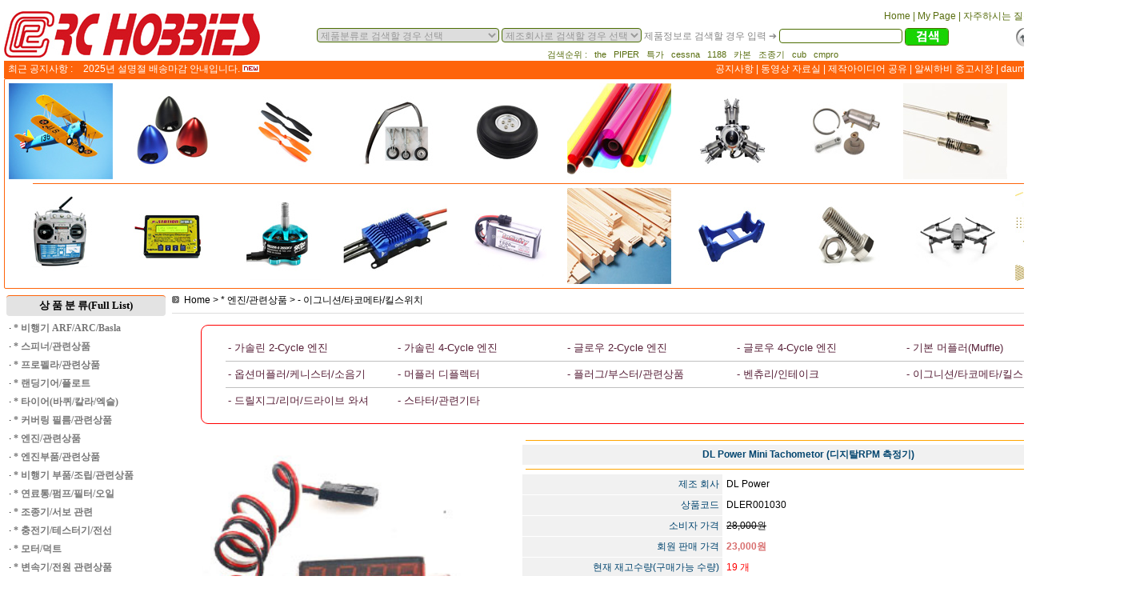

--- FILE ---
content_type: text/html
request_url: https://www.rchobby.co.kr/item.php?it_id=4317
body_size: 69239
content:
<!---->
<html>
<head>



<SCRIPT LANGUAGE="JavaScript">


<!-- Begin
function placeFocus() {

document.frmitem.fpdid.focus();

}
//   


<!--
function clock() {
       var now=new Date()
       var hrs= now.getHours()
       var mins=now.getMinutes()
       var secs=now.getSeconds()
       var disp=((hrs>12) ? (hrs-12) : hrs) + ":"
       disp+=((mins<10) ? "0" + mins : mins) + ":" + ((secs<10) ? "0" + secs : secs)
       disp+=((hrs>12) ? " PM" : " AM")
       status=disp
// to make it in the form feild..just use the same
//scripting as above..but just add this next line in
//place off "status=disp"

               setTimeout("clock()", 0);
}
//STOP HIDING-->



//  End -->
</script>


<script language="JavaScript">
var boodschap = '무선 모형 전문 쇼핑몰'; 
function dgstatus()
{
     window.status = boodschap;
timerID= setTimeout("dgstatus()", 30);
}
</script>
<script language="JavaScript"><!--
dgstatus();
//--></script>



<meta http-equiv="content-type" content="text/html; charset=euc-kr">
<Meta Name="Description" Content="rchobby,rc hobby,무선모형,알씨,전문,쇼핑몰,shop,수입,RC,헬기,비행기,자동차,보트,오토바이">
<Meta Name="Keywords" Content="rchobby,rc hobby, 알씨,무선모형,전문,쇼핑몰,shop,RC,수입,헬기,비행기,자동차,보트,오토바이" >
<meta name="classification" content="rchobby,알씨,rc hobby, 무선모형,전문,쇼핑몰,shop,RC,헬기,비행기,자동차,보트,오토바이">
<META NAME="ROBOTS" CONTENT="NOARCHIVE"> 
<title>- 이그니션/타코메타/킬스위치 : DL Power Mini Tachometor (디지탈RPM 측정기) 상품 상세보기</title>
<link rel="stylesheet" href="https://www.rchobby.co.kr/skin/11/style.css" type="text/css">


<!--

<style type="text/css">
		
		.mainContainer{
			width: 402px;
			position: relative;
			margin: 30px auto;
		}
		.container{
			position: relative;
			width: 200px;
			height: 200px;
			display: inline-block;
			overflow: hidden;
			float: left;
			margin-right: 1px;
			margin-bottom: 1px;
		}
		.image{
			display: block;
			width: auto;
			height:100%;
			-ms-transform: translate(-50px, 0); /* IE 9 */
    		-webkit-transform: translate(-50px, 0); /* Safari */
			transform: translate(-50px, 0);
		}

		.overlay{
			position: absolute;
			transition: all .3s ease;
			opacity: 0;
			background: #D0D3D4;
		}
		.container:hover .overlay{
			opacity: .6;
		}

		.text {
			color: black;
			font-family: sans-serif;
			position: absolute;
			top: 50%;
			left: 50%;
			transform: translate(-50%, -50%);
			font-size: 18px;
			border: 1px solid white;
			padding: 8px 32px;
			border-radius: 5px;
		}

		.overlayLeft{
			height: 100%;
			width:0;
			top:0;
			left: 0;
			background: #82E0AA;
		}
		.container:hover .overlayLeft{
			width: 100%;
		}

		.overlayRight{
			height: 100%;
			width:0;
			top:0;
			right: 0;
			background: #82E0AA;
		}
		.container:hover .overlayRight{
			width: 100%;
		}

		.overlayBottom{
			height: 0;
			width:100%;
			bottom:0;
			left: 0;
			background: #82E0AA;
		}
		.container:hover .overlayBottom{
			height: 100%;
		}

		.overlayFade{
			height: 100%;
			width:100%;
			top: 0;
			left: 0;
			background: #82E0AA;
			opacity: 0;
		}
		.container:hover .overlayFade{
			opacity: .7;
		}

		.overlayRotate{
			height: 100%;
			width:100%;
			top: 0;
			left: 0;
			transform: rotate(90deg);
			background: #82E0AA;
		}
		.container:hover .overlayRotate{
			transform: rotate(0deg);
		}

		.overlaySkewX{
			height: 100%;
			width:100%;
			top: 0;
			left: 0;
			transform: skewX(60deg);
			background: #82E0AA;
		}
		.container:hover .overlaySkewX{
			transform: skewX(0deg);
		}
	</style>
-->
</head>

<script language="javascript" src="https://www.rchobby.co.kr/javascript.js">//--></script>

<body bgcolor="#ffffff" text="black" link="blue" vlink="purple" alink="red" leftmargin="5" topmargin="10"  >


<a name=easyshop2_head></a> 






<table width="1400" align="center" cellpadding=0 cellspacing=0 border=0>
    <!-- 상단 -->
    <tr>
        <td rowspan=3 width=330 valign=middle>
            <!-- 로고 -->
            <a href="index.php"><img src="https://www.rchobby.co.kr/img/logo_1.jpg" border="0"></a>
        </td>
        <td valign=top>
		    <!-- 상단 메뉴 -->
            <table width=100% cellpadding=0 cellspacing=0 border=0 valign=top>
                <tr>
                    <td class='top_menu1' align=right height=22>
					    
                        
                        <a href="https://www.rchobby.co.kr/index.php"><span class=top_menu1>Home</span></a>
                        |
                        <a href="https://www.rchobby.co.kr/mypage.php"><span class=top_menu1>My Page</span></a>
                        |
                        <a href="https://www.rchobby.co.kr/faq.php?fm_id=1"><span class=top_menu1>자주하시는 질문</span></a>
                        |
                          <a href="https://www.rchobby.co.kr/cart.php"><span class=top_menu1>장바구니</span></a>
						|
                        <a href="https://www.rchobby.co.kr/liste.php"><span class=top_menu1><font color = navy ><b>English&nbsp;&nbsp;</b></font></span></a>
                    </td>
                <tr>
            </table>
        </td>
    </tr>
    <tr>
        <td height=30>
                        <table align=right cellpadding=2 cellspacing=0 width=100% border=0>
                <tr>
				                    <td align=center><table cellpadding=0 cellspacing=0 border=0>
    <form name=frmsearch1 action="https://www.rchobby.co.kr/search2.php" onsubmit="return frmsearch1_check(this);">
    <tr>
        <td>
            
			<select name="sel_ca_id" style="color: #999999; border: 1px solid #4c6e02; border-radius:4px;">
            <option value=''>제품분류로 검색할 경우 선택
            <option value='1001000000000000000' >* 비행기 ARF/ARC/Basla<option value='1001001000000000000' >- 엔진용 50급 이하 기체<option value='1001002000000000000' >- 엔진용 60-90급 기체<option value='1001003000000000000' >- 엔진용 120급 - 20cc급 기체<option value='1001004000000000000' >- 엔진용 30cc급 기체<option value='1001005000000000000' >- 엔진용 50cc급 기체<option value='1001006000000000000' >- 엔진용 80 - 120cc급 기체<option value='1001007000000000000' >- 엔진용 150 - 200cc급 기체<option value='1001008000000000000' >- ARC/Balsa 기체<option value='1001009000000000000' >- 전동전용 기체<option value='1001010000000000000' >- 덕트용 기체<option value='1001011000000000000' >- 글라이더(유/무 동력)<option value='1001012000000000000' >- 수상기/수상정<option value='1001013000000000000' >- 제트(Jet) 기체<option value='1001014000000000000' >- 기타 비행기 기체<option value='1002000000000000000' >* 스피너/관련상품<option value='1002001000000000000' >- 플라스틱 스피너<option value='1002002000000000000' >- 플라스틱 + 알루미늄 스피너<option value='1002003000000000000' >- 알루미늄 스피너<option value='1002004000000000000' >- 카본 스피너<option value='1002005000000000000' >- 너트형 스피너/스케일 스피너<option value='1002006000000000000' >- 3-블레이드 스피너<option value='1002007000000000000' >- 스피너 너트<option value='1002008000000000000' >- 3D 스피너/기타상품<option value='1003000000000000000' >* 프로펠라/관련상품<option value='1003001000000000000' >- APC 엔진용 기본 2블레이드<option value='1003002000000000000' >- 엔진용 3블레이드 APC/Menz/Carbon<option value='1003003000000000000' >- APC 엔진용 Push 타입<option value='1003004000000000000' >- 우드(Wood) 엔진용<option value='1003005000000000000' >- 카본(Carbon) 엔진용<option value='1003006000000000000' >- APC 전동용 기본 2블레이드<option value='1003007000000000000' >- APC 전동용 3블레이드<option value='1003008000000000000' >- APC 전동용 Push 타입<option value='1003009000000000000' >- APC 전동용 SF 타입<option value='1003010000000000000' >- APC 전동용 SF Push 타입<option value='1003011000000000000' >- 우드(Wood) 전동용<option value='1003012000000000000' >- 카본(Carbon) 멀티콥터, 전동용<option value='1003013000000000000' >- 멀티콥터용/APC<option value='1003014000000000000' >- 프로펠라 보호 커버<option value='1003015000000000000' >- 프로펠라 발란서/기타상품<option value='1004000000000000000' >* 랜딩기어/플로트<option value='1004001000000000000' >- 알루미늄 랜딩기어<option value='1004002000000000000' >- 카본(Carbon) 랜딩기어<option value='1004003000000000000' >- 기계식 리트렉터(서보타입)<option value='1004004000000000000' >- 전동식 리트렉터/컨트롤러<option value='1004005000000000000' >- 에어식 리트렉터<option value='1004006000000000000' >- 노즈/테일 기어<option value='1004007000000000000' >- 플로트/관련상품<option value='1004008000000000000' >- 랜딩기어 스트럿(Strut)<option value='1005000000000000000' >* 타이어(바퀴/칼라/엑슬)<option value='1005001000000000000' >- 스폰지 타이어<option value='1005002000000000000' >- 경량 발포고무 타이어<option value='1005003000000000000' >- 알루미늄 휠 타이어<option value='1005004000000000000' >- 공기 주입식 타이어<option value='1005005000000000000' >- 테일용 타이어<option value='1005006000000000000' >- 칼라(Collar) 휠 엑슬(Axle)<option value='1006000000000000000' >* 커버링 필름/관련상품<option value='1006001000000000000' >- 오라커버 일반색상<option value='1006002000000000000' >- 오라커버 투명(반투명)타입<option value='1006003000000000000' >- 오라커버 형광/네온색상<option value='1006004000000000000' >- 오라커버 펄색상<option value='1006005000000000000' >- 오라커버 특수색상<option value='1006006000000000000' >- 오라텍스(페브릭) 색상<option value='1006007000000000000' >- 오라라이트 경량 색상<option value='1006008000000000000' >- 커버링 공구/관련상품<option value='1007000000000000000' >* 엔진/관련상품<option value='1007001000000000000' >- 가솔린 2-Cycle 엔진<option value='1007002000000000000' >- 가솔린 4-Cycle 엔진<option value='1007003000000000000' >- 글로우 2-Cycle 엔진<option value='1007004000000000000' >- 글로우 4-Cycle 엔진<option value='1007006000000000000' >- 기본 머플러(Muffle)<option value='1007007000000000000' >- 옵션머플러/케니스터/소음기<option value='1007008000000000000' >- 머플러 디플렉터<option value='1007009000000000000' >- 플러그/부스터/관련상품<option value='1007010000000000000' >- 벤츄리/인테이크<option value='1007011000000000000' >- 이그니션/타코메타/킬스위치<option value='1007012000000000000' >- 드릴지그/리머/드라이브 와셔<option value='1007013000000000000' >- 스타터/관련기타<option value='1008000000000000000' >* 엔진부품/관련상품<option value='1008001000000000000' >- Saito FA-30, 40, 56용 부품<option value='1008002000000000000' >- Saito FA-62, 72, 82용 부품<option value='1008003000000000000' >- Saito FA-91, 100, 115용 부품<option value='1008004000000000000' >- Saito FA-125, 150, 180용 부품<option value='1008005000000000000' >- Saito 기타 글로우엔진용 부품<option value='1008006000000000000' >- Saito FG-11, 14용 부품<option value='1008007000000000000' >- Saito FG-17, 21용 부품<option value='1008008000000000000' >- Saito FG-30, 40용 부품<option value='1008009000000000000' >- Saito FG-33R3용 부품<option value='1008010000000000000' >- Saito FG-57TS, 61TS, 100TS용 부품<option value='1008011000000000000' >- Saito FG-60R3용 부품<option value='1008012000000000000' >- Saito FG-90R3, 84R3용 부품<option value='1008013000000000000' >- Saito용 욥션 머플러/공구/기타<option value='1008014000000000000' >- 썬더타이거 엔진용 부품<option value='1008015000000000000' >- DLE 20, 20RA용 부품<option value='1008016000000000000' >- DLE 30, 35RA용 부품<option value='1008017000000000000' >- DLE 50, 55RA용 부품<option value='1008018000000000000' >- DLE 61, 85용 부품<option value='1008019000000000000' >- DLE 100, 120, 130용 부품<option value='1008020000000000000' >- DLE용 기타 부품<option value='1008021000000000000' >- Saito FG-19R3용 부품<option value='1009000000000000000' >* 비행기 부품/조립/관련상품<option value='1009001000000000000' >- 힌지(Hinge)<option value='1009002000000000000' >- 링키지<option value='1009003000000000000' >- 혼/암/기타<option value='1009004000000000000' >- 볼링크/클레비스<option value='1009005000000000000' >- 러더와이어/기타<option value='1009006000000000000' >- 윙 파이프/윙 백(날개집)<option value='1009007000000000000' >- FRP/카본/보강 관련<option value='1009008000000000000' >- 윙볼트<option value='1009009000000000000' >- 카울/캐노피락<option value='1009010000000000000' >- 파일럿 인형<option value='1009011000000000000' >- 밸크로/고무줄/케이블 타이<option value='1009012000000000000' >- 접착제/실런트/기타<option value='1009013000000000000' >- 칼/칼날/기타<option value='1009014000000000000' >- 렌치/드라이버<option value='1009015000000000000' >- 전동공구/커팅날/기타<option value='1009016000000000000' >- 저울/측정/기타<option value='1009017000000000000' >- 데칼/스티커/테이프<option value='1009018000000000000' >- 기타 관련상품<option value='1009019000000000000' >- 엔진마운트/스탠드오프<option value='1011000000000000000' >* 연료통/펌프/필터/오일<option value='1011001000000000000' >- 글로우 전용 연료통<option value='1011002000000000000' >- 가솔린 겸용 연료통<option value='1011003000000000000' >- 연료호스/클립<option value='1011004000000000000' >- 연료필터/니플<option value='1011005000000000000' >- 연료주입잭 관련<option value='1011006000000000000' >- 연료오일/클린너/ 기타<option value='1011007000000000000' >- 휴대용 연료통<option value='1011008000000000000' >- 연료 펌프/스모크펌프<option value='1012000000000000000' >* 조종기/서보 관련<option value='1012001000000000000' >- 조종기 세트<option value='1012002000000000000' >- 시뮬레이션<option value='1012003000000000000' >- 수신기<option value='1012004000000000000' >- 마이크로 서보<option value='1012005000000000000' >- 미니 서보<option value='1012006000000000000' >- 스텐다드 서보<option value='1012007000000000000' >- 서보 혼/서보 관련상품<option value='1012008000000000000' >- 스위치/연장선<option value='1012009000000000000' >- 조종기 악세사리/기타<option value='1013000000000000000' >* 충전기/테스터기/전선<option value='1013001000000000000' >- 충전기/테스터기<option value='1013002000000000000' >- 파워 서플라이/기타<option value='1013003000000000000' >- 충전 케이블 관련<option value='1013004000000000000' >- 전선/전원 커넥터<option value='1013005000000000000' >- 기타 관련상품<option value='1014000000000000000' >* 모터/덕트<option value='1015000000000000000' >* 변속기/전원 관련상품<option value='1015001000000000000' >- 브러쉬리스용 전자변속기<option value='1015002000000000000' >- BEC/레귤레이터/전원보드<option value='1015003000000000000' >- 기타 변속기 관련상품<option value='1016000000000000000' >* 배터리<option value='1016001000000000000' >- 2S Li-poly 7.4V<option value='1016002000000000000' >- 3S Li-poly 11.1V<option value='1016003000000000000' >- 4S Li-poly 14.8V<option value='1016004000000000000' >- 6S Li-poly 22.2V<option value='1016005000000000000' >- 납/니카드/수소/기타<option value='1017000000000000000' >* 발사/항공합판<option value='1017001000000000000' >- 발사판재<option value='1017002000000000000' >- 발사 각재<option value='1017003000000000000' >- 항공 합판<option value='1017004000000000000' >- 레이져 가공 부품<option value='1017005000000000000' >- 기타 상품<option value='1018000000000000000' >* 비행장용 상품<option value='1018001000000000000' >- 엔진 스타터/기타<option value='1018002000000000000' >- 스탠드/공구박스<option value='1018003000000000000' >- 기타 관련상품<option value='1019000000000000000' >* 볼트/너트/기타<option value='1019001000000000000' >- 육각 렌치볼트<option value='1019002000000000000' >- 둥근머리 렌치볼트<option value='1019003000000000000' >- 비스/접시머리 볼트<option value='1019004000000000000' >- 특수/기타볼트<option value='1019005000000000000' >- 나일론 너트/블라인드 너트<option value='1019006000000000000' >- 특수/기타너트<option value='1019007000000000000' >- 캡볼트 와샤/기타 와샤<option value='1019008000000000000' >- 볼트/너트 관련상품<option value='1020000000000000000' >* 멀티콥터/짐벌<option value='1020001000000000000' >- 멀티콥터/관련상품<option value='1020002000000000000' >- 카메라 짐벌/관련상품<option value='1021000000000000000' >* 한정수량 특가상품<option value='1021001000000000000' >- 비행기/관련상품<option value='1021002000000000000' >- 헬리콥터/관련상품<option value='1021003000000000000' >- 자동차/관련상품<option value='1021004000000000000' >- 엔진/관련상품<option value='1021005000000000000' >- 보트 관련 상품			</select>
			
			
			<select name="sel_fac_id" style="color: #999999; border: 1px solid #4c6e02; border-radius:4px;">
            <option value=''>제조회사로 검색할 경우 선택
            <option value='100072'   >3W Engine<option value='100099'   >Apache<option value='100009'   >APC<option value='100095'   >Bantam 충전기<option value='100083'   >Bergonzoni<option value='100120'   >Biela Carbon Propeller<option value='100119'   >BJ Craft<option value='100113'   >Black Horse Models<option value='100118'   >Brico<option value='100097'   >CB Hobby Airplane<option value='100104'   >Dave Brown<option value='100102'   >DLE Engines<option value='100020'   >DU-BRO<option value='100090'   >Fun-Key Model<option value='100046'   >FUTABA<option value='100023'   >Great Plane<option value='100085'   >GRP_BastTire<option value='100115'   >Haikong Model<option value='100116'   >Hangar9<option value='100087'   >HARM_Car<option value='100049'   >HATORY<option value='100027'   >HIROBO<option value='100024'   >HITEC<option value='100025'   >HOBBICO<option value='100081'   >Hobby Taiwan<option value='100122'   >Hobbywing<option value='100107'   >Jersey Modeler<option value='100045'   >JR Prop<option value='100121'   >Krill<option value='100089'   >Mejzlik Model<option value='100093'   >Menz Prop<option value='100065'   >Morgan Fuels<option value='100108'   >NT Cutter<option value='100010'   >O.S ENGINE<option value='100063'   >ORACOVER<option value='100042'   >Phoenix Model<option value='100117'   >Pilot-Rc Inc.<option value='100086'   >PMT_Tire<option value='100055'   >RC Hobbies<option value='100031'   >ROBART<option value='100082'   >Saito Engine<option value='100114'   >Seagull Model<option value='100112'   >Seb Art<option value='100111'   >Secraft<option value='100062'   >Spin Right<option value='100053'   >TAMIYA<option value='100068'   >Thunder Tiger Cars<option value='100067'   >Thunder Tiger Heli<option value='100057'   >Tools & Accessories<option value='100033'   >TOP FLITE<option value='100043'   >Ultra Models<option value='100064'   >WORLD MODEL<option value='100076'   >YW Engine<option value='100075'   >ZAP Pacer<option value='100077'   >마일리지상품<option value='100051'   >성우 엔지니어링<option value='100060'   >성지전자<option value='100091'   >손상된 상품<option value='100059'   >아카데미<option value='100056'   >하비전자        </select>		
			
			<font color=#888888>제품정보로 검색할 경우 입력 &#10132;</font>
			<!-- 받는자 정보 
			
			<select name=search_ca_id>
                <option value="">상품명
                 <option value="aaa">상품설명
            </select>
-->
           <input type=text name=search_str size=20 id=search_str autocomplete="off" class=search onkeyup="ajax_find(this.value)" onchange="this.focus()" style="color: #999999; border: 1px solid #4c6e02; border-radius:4px;">
             <div id="element_id"  style="position:absolute;  top:70px; left:60%; width:200px z-index:90 padding:-100x 0 0 -150x;" height=20   onclick='javascript:kang(document.frmsearch1)'  ></div>
            <input type=image src="https://www.rchobby.co.kr/skin/11/btn_search.jpg" border="1" align=top style="margin:0; padding:0; color: #999999; border: 1px solid #4c6e02; border-radius:4px;"></td>



        </td>
    </tr>
    </form>
</table>

<script language="JavaScript">
<!-- 
    function frmsearch1_check(f)
    {
        errmsg = "";
        errfld = "";

        if (f.search_str.value == "" && f.sel_fac_id.value =="" && f.sel_ca_id.value =="")
        {
            check_field(f.search_str, "검색하실 단어,분류,회사를 선택,입력하십시오.");
        }

        if (errmsg) {
            alert(errmsg);
            errfld.focus();
            return false;
        }

        return true;
    }


    function kang(f)
    {
        
		f.search_str.value = f.element_id2.value;
      
        f.action= 'search2.php';
		f.submit();
    }








//-->
</script>
</td>
								                    <td align=right><a href="https://www.rchobby.co.kr/login.php"><img src="https://www.rchobby.co.kr/skin/11/btn_login.gif" border=0 align=absmiddle alt="로그인"></a> <a href="https://www.rchobby.co.kr/member.php"><img src="https://www.rchobby.co.kr/skin/11/btn_member.gif" border=0 align=absmiddle alt="회원가입"></a></td>
								</tr>
            </table>
        </td>
    </tr>
   
	
		    <tr><td colspan=2 align=center class='top_search'>
	검색순위 : 
	 &nbsp;&nbsp;the &nbsp;&nbsp;PIPER &nbsp;&nbsp;특가 &nbsp;&nbsp;cessna &nbsp;&nbsp;1188 &nbsp;&nbsp;카본 &nbsp;&nbsp;조종기 &nbsp;&nbsp;cub &nbsp;&nbsp;cmpro &nbsp;&nbsp;    </td>
	</tr>
	</table>
  <!--
     #4c6e02 녹색
     #fe640a 주황색
-->
	<table style="border-radius:2px;" width=1400 align="center" cellpadding=0 cellspacing=0 border=0>
        <!-- <tr><td colspan=2 height=1 class=line2></td></tr>
	         <tr><td colspan=3 bgcolor= height=1></td></tr>-->
            
	        <tr>
				<td width=90 height=22 align=center bgcolor="fe640a"><font color=white>최근 공지사항  :</font></td>
				<td width=610 height=20 align=left bgcolor="fe640a"><span class=top_menu2>&nbsp;&nbsp;&nbsp;2025년 설명절 배송마감 안내입니다.&nbsp;<img src='/skin/11/icon_new.gif' border=0></span></td>
				<td height=20 align=right class=top_menu2>
                         
                <!--    <a href="https://www.rchobby.co.kr/sir.php?sm_id=6"><span class=top_menu2>메뉴얼</span></a>  -->
						 
						<a href="https://www.rchobby.co.kr/sir.php?sm_id=1"><span class=top_menu2>공지사항</span></a>
						 |
                        <a href="https://www.rchobby.co.kr/sir.php?sm_id=5"><span class=top_menu2>동영상 자료실</span></a>
						 |
                        <a href="https://www.rchobby.co.kr/sir.php?sm_id=8"><span class=top_menu2>제작아이디어 공유</span></a>
						 |
                        <a href="https://www.rchobby.co.kr/sir.php?sm_id=3"><span class=top_menu2>알씨하비 중고시장</span></a>
												 |
                <!--    <a href="https://www.rchobby.co.kr/sir.php?sm_id=4"><span class=top_menu2>BJ Craft</span></a>
						|
						-->
                        <a href="https://cafe.daum.net/rchobbypilot" target='_blank'><span class=top_menu2>daum 카페 알씨하비 파일럿</span></a>
						
                              &nbsp;
				</td>
			</tr>
<!--    <tr><td colspan=3 bgcolor=#FE0000 height=1></td></tr>  -->
	</table>

<!-- 상단 이미지 ↓ 


		<table width=1400 align="center" cellpadding=0 cellspacing=0 border=0>
			<tr>
				<td align=center>

		    
					
               <a href="/list.php?ca_id=1001000000000000000"><img src="/img/imgmain/main_1400.jpg" border=0></a>
 -->          
		          



              <table style="border: 1px solid #fe640a; border-radius:2px;" width=1400 align=center cellpadding=0 cellspacing=0 border=0 align=center>
			  <tr>
   <td width=140 height=130 align=center><a href="/list.php?ca_id=1001000000000000000"><img src="/img/imgmain/01_01.jpg" border="0" width="130" height="120" onmouseover="this.src='/img/imgmain/01_02.jpg'" onmouseout="this.src='/img/imgmain/01_01.jpg'"/></a></td>
			  <td width=140 align=center><a href="/list.php?ca_id=1002000000000000000"><img src="/img/imgmain/02_01.jpg" border="0" width="130" height="120" onmouseover="this.src='/img/imgmain/02_02.jpg'" onmouseout="this.src='/img/imgmain/02_01.jpg'"/></a></td>
			  <td width=140 align=center><a href="/list.php?ca_id=1003000000000000000"><img src="/img/imgmain/03_01.jpg" border="0" width="130" height="120" onmouseover="this.src='/img/imgmain/03_02.jpg'" onmouseout="this.src='/img/imgmain/03_01.jpg'"/></a></td>
			  <td width=140 align=center><a href="/list.php?ca_id=1004000000000000000"><img src="/img/imgmain/04_01.jpg" border="0" width="130" height="120" onmouseover="this.src='/img/imgmain/04_02.jpg'" onmouseout="this.src='/img/imgmain/04_01.jpg'"/></a></td>
			  <td width=140 align=center><a href="/list.php?ca_id=1005000000000000000"><img src="/img/imgmain/05_01.jpg" border="0" width="130" height="120" onmouseover="this.src='/img/imgmain/05_02.jpg'" onmouseout="this.src='/img/imgmain/05_01.jpg'"/></a></td>
			  <td width=140 align=center><a href="/list.php?ca_id=1006000000000000000"><img src="/img/imgmain/06_01.jpg" border="0" width="130" height="120" onmouseover="this.src='/img/imgmain/06_02.jpg'" onmouseout="this.src='/img/imgmain/06_01.jpg'"/></a></td>
			  <td width=140 align=center><a href="/list.php?ca_id=1007000000000000000"><img src="/img/imgmain/07_01.jpg" border="0" width="130" height="120" onmouseover="this.src='/img/imgmain/07_02.jpg'" onmouseout="this.src='/img/imgmain/07_01.jpg'"/></a></td>
			  <td width=140 align=center><a href="/list.php?ca_id=1008000000000000000"><img src="/img/imgmain/08_01.jpg" border="0" width="130" height="120" onmouseover="this.src='/img/imgmain/08_02.jpg'" onmouseout="this.src='/img/imgmain/08_01.jpg'"/></a></td>
			  <td width=140 align=center><a href="/list.php?ca_id=1009000000000000000"><img src="/img/imgmain/09_01.jpg" border="0" width="130" height="120" onmouseover="this.src='/img/imgmain/09_02.jpg'" onmouseout="this.src='/img/imgmain/09_01.jpg'"/></a></td>
			  <td width=140 align=center><a href="/list.php?ca_id=1011000000000000000"><img src="/img/imgmain/10_01.jpg" border="0" width="130" height="120" onmouseover="this.src='/img/imgmain/10_02.jpg'" onmouseout="this.src='/img/imgmain/10_01.jpg'"/></a></td>
              </tr>
			  <tr><td colspan=10><table style='border-top: 1px solid #fe640a;' width=95% align=center cellpadding=0 cellspacing=0 border=0 align=center><tr><td></td></tr></table></td></tr>
<!--
			  <tr>
			  <td align=center><font color=#888888>비행기 ARF/ARC/Basla</font></td>
			  <td align=center><font color=#888888>스피너/관련상품</font></td>
			  <td align=center><font color=#888888>프로펠라/관련상품</font></td>
			  <td align=center><font color=#888888>랜딩기어/플로트/기타</font></td>
			  <td align=center><font color=#888888>타이어(바퀴/칼라/엑슬)</font></td>
			  <td align=center><font color=#888888>커버링필름/관련상품</font></td>
			  <td align=center><font color=#888888>엔진/관련상품</font></td>
			  <td align=center><font color=#888888>엔진부품/관련상품</font></td>
			  <td align=center><font color=#888888>비행기 부품/조립/관련상품</font></td>
			  <td align=center><font color=#888888>연료통/펌프/필터/오일</font></td>
			  </tr>
 --> 
			  <tr>
              <td align=center height=130><a href="/list.php?ca_id=1012000000000000000"><img src="/img/imgmain/11_01.jpg" border="0" width="130" height="120" onmouseover="this.src='/img/imgmain/11_02.jpg'" onmouseout="this.src='/img/imgmain/11_01.jpg'"/></a></td>
			  <td align=center><a href="/list.php?ca_id=1013000000000000000"><img src="/img/imgmain/12_01.jpg" border="0" width="130" height="120" onmouseover="this.src='/img/imgmain/12_02.jpg'" onmouseout="this.src='/img/imgmain/12_01.jpg'"/></a></td>
			  <td align=center><a href="/list.php?ca_id=1014000000000000000"><img src="/img/imgmain/13_01.jpg" border="0" width="130" height="120" onmouseover="this.src='/img/imgmain/13_02.jpg'" onmouseout="this.src='/img/imgmain/13_01.jpg'"/></a></td>
			  <td align=center><a href="/list.php?ca_id=1015000000000000000"><img src="/img/imgmain/14_01.jpg" border="0" width="130" height="120" onmouseover="this.src='/img/imgmain/14_02.jpg'" onmouseout="this.src='/img/imgmain/14_01.jpg'"/></a></td>
			  <td align=center><a href="/list.php?ca_id=1016000000000000000"><img src="/img/imgmain/15_01.jpg" border="0" width="130" height="120" onmouseover="this.src='/img/imgmain/15_02.jpg'" onmouseout="this.src='/img/imgmain/15_01.jpg'"/></a></td>
			  <td align=center><a href="/list.php?ca_id=1017000000000000000"><img src="/img/imgmain/16_01.jpg" border="0" width="130" height="120" onmouseover="this.src='/img/imgmain/16_02.jpg'" onmouseout="this.src='/img/imgmain/16_01.jpg'"/></a></td>
			  <td align=center><a href="/list.php?ca_id=1018000000000000000"><img src="/img/imgmain/17_01.jpg" border="0" width="130" height="120" onmouseover="this.src='/img/imgmain/17_02.jpg'" onmouseout="this.src='/img/imgmain/17_01.jpg'"/></a></td>
			  <td align=center><a href="/list.php?ca_id=1019000000000000000"><img src="/img/imgmain/18_01.jpg" border="0" width="130" height="120" onmouseover="this.src='/img/imgmain/18_02.jpg'" onmouseout="this.src='/img/imgmain/18_01.jpg'"/></a></td>
			  <td align=center><a href="/list.php?ca_id=1020000000000000000"><img src="/img/imgmain/19_01.jpg" border="0" width="130" height="120" onmouseover="this.src='/img/imgmain/19_02.jpg'" onmouseout="this.src='/img/imgmain/19_01.jpg'"/></a></td>
			  
			  <td align=center><a href="/list.php?ca_id=1021000000000000000"><img src="/img/imgmain/20_01.jpg" border="0" width="130" height="120" onmouseover="this.src='/img/imgmain/20_02.jpg'" onmouseout="this.src='/img/imgmain/20_01.jpg'"/></a></td>
              </tr>


<!--




              <tr>
			  <td align=center><font color=#888888>조종기/서보/관련</font></td>
			  <td align=center><font color=#888888>충전기/테스터기/전선</font></td>
			  <td align=center><font color=#888888>모터/덕트/관련상품</font></td>
			  <td align=center><font color=#888888>변속기/전원 관련상품</font></td>
			  <td align=center><font color=#888888>배터리</font></td>
			  <td align=center><font color=#888888>발사/항공합판</font></td>
			  <td align=center><font color=#888888>비행장용 상품</font></td>
			  <td align=center><font color=#888888>볼트/너트/기타</font></td>
			  <td align=center><font color=#888888>멀티콥터/짐벌/관련상품</font></td>
			  <td align=center><font color=#888888>한정수량 특가상품</font></td>
			  </tr>

			  </table>
 --> 
 <!--   
-->

			         
				</td>
			</tr>

		</table>
<!--

		<table style="border-top: 1px solid #4c6e02;" width=1400 cellpadding=0 cellspacing=0 align=center border=0><tr><td height=2 bgcolor="fe640a">
		
		</td></tr></table>


 상단 이미지 ↑ -->


<!-- 중앙 -->
<table width=1400 align="center" cellpadding=0 cellspacing=0 bgcolor=#ffffff border=0>
    <tr>
        <!-- 왼쪽 -->
        <td width=200 valign=top align=center class=leftbg>

		     <table width=100% cellpadding=0 cellspacing=0><tr><td height=5></td></tr></table>

                        
			
			                				<table width=100%>
				<tr>
					<td align=left>
						<table style="border-top: 1px solid #fe640a; border-radius:4px;" bgcolor=#e3e3e3 width=100% cellpadding=0 cellspacing=0> <tr> <td height=25 align=center>
							<font color=#131313 size=2><b style="font-family:'malgun gothic'; font-weight:800;"><a href='full_list.php?ca_id=1001000000000000000'>상 품 분 류(Full List)</a></b></font>
						</td> </tr> </table>
					</td>
				</tr>
				<tr>
					<td>
		                <!-- 분류 (category) -->
<table width=100% cellpadding=0 cellspacing=0>
    <tr>
<td height=23>&nbsp;·&nbsp;<a href="https://www.rchobby.co.kr/list.php?ca_id=1001000000000000000" class=category style=font-family:'굴림'; font-size:15px;>* 비행기 ARF/ARC/Basla</a></td>
</tr>
<tr>
<td height=23>&nbsp;·&nbsp;<a href="https://www.rchobby.co.kr/list.php?ca_id=1002000000000000000" class=category style=font-family:'굴림'; font-size:15px;>* 스피너/관련상품</a></td>
</tr>
<tr>
<td height=23>&nbsp;·&nbsp;<a href="https://www.rchobby.co.kr/list.php?ca_id=1003000000000000000" class=category style=font-family:'굴림'; font-size:15px;>* 프로펠라/관련상품</a></td>
</tr>
<tr>
<td height=23>&nbsp;·&nbsp;<a href="https://www.rchobby.co.kr/list.php?ca_id=1004000000000000000" class=category style=font-family:'굴림'; font-size:15px;>* 랜딩기어/플로트</a></td>
</tr>
<tr>
<td height=23>&nbsp;·&nbsp;<a href="https://www.rchobby.co.kr/list.php?ca_id=1005000000000000000" class=category style=font-family:'굴림'; font-size:15px;>* 타이어(바퀴/칼라/엑슬)</a></td>
</tr>
<tr>
<td height=23>&nbsp;·&nbsp;<a href="https://www.rchobby.co.kr/list.php?ca_id=1006000000000000000" class=category style=font-family:'굴림'; font-size:15px;>* 커버링 필름/관련상품</a></td>
</tr>
<tr>
<td height=23>&nbsp;·&nbsp;<a href="https://www.rchobby.co.kr/list.php?ca_id=1007000000000000000" class=category style=font-family:'굴림'; font-size:15px;>* 엔진/관련상품</a></td>
</tr>
<tr>
<td height=23>&nbsp;·&nbsp;<a href="https://www.rchobby.co.kr/list.php?ca_id=1008000000000000000" class=category style=font-family:'굴림'; font-size:15px;>* 엔진부품/관련상품</a></td>
</tr>
<tr>
<td height=23>&nbsp;·&nbsp;<a href="https://www.rchobby.co.kr/list.php?ca_id=1009000000000000000" class=category style=font-family:'굴림'; font-size:15px;>* 비행기 부품/조립/관련상품</a></td>
</tr>
<tr>
<td height=23>&nbsp;·&nbsp;<a href="https://www.rchobby.co.kr/list.php?ca_id=1011000000000000000" class=category style=font-family:'굴림'; font-size:15px;>* 연료통/펌프/필터/오일</a></td>
</tr>
<tr>
<td height=23>&nbsp;·&nbsp;<a href="https://www.rchobby.co.kr/list.php?ca_id=1012000000000000000" class=category style=font-family:'굴림'; font-size:15px;>* 조종기/서보 관련</a></td>
</tr>
<tr>
<td height=23>&nbsp;·&nbsp;<a href="https://www.rchobby.co.kr/list.php?ca_id=1013000000000000000" class=category style=font-family:'굴림'; font-size:15px;>* 충전기/테스터기/전선</a></td>
</tr>
<tr>
<td height=23>&nbsp;·&nbsp;<a href="https://www.rchobby.co.kr/list.php?ca_id=1014000000000000000" class=category style=font-family:'굴림'; font-size:15px;>* 모터/덕트</a></td>
</tr>
<tr>
<td height=23>&nbsp;·&nbsp;<a href="https://www.rchobby.co.kr/list.php?ca_id=1015000000000000000" class=category style=font-family:'굴림'; font-size:15px;>* 변속기/전원 관련상품</a></td>
</tr>
<tr>
<td height=23>&nbsp;·&nbsp;<a href="https://www.rchobby.co.kr/list.php?ca_id=1016000000000000000" class=category style=font-family:'굴림'; font-size:15px;>* 배터리</a></td>
</tr>
<tr>
<td height=23>&nbsp;·&nbsp;<a href="https://www.rchobby.co.kr/list.php?ca_id=1017000000000000000" class=category style=font-family:'굴림'; font-size:15px;>* 발사/항공합판</a></td>
</tr>
<tr>
<td height=23>&nbsp;·&nbsp;<a href="https://www.rchobby.co.kr/list.php?ca_id=1018000000000000000" class=category style=font-family:'굴림'; font-size:15px;>* 비행장용 상품</a></td>
</tr>
<tr>
<td height=23>&nbsp;·&nbsp;<a href="https://www.rchobby.co.kr/list.php?ca_id=1019000000000000000" class=category style=font-family:'굴림'; font-size:15px;>* 볼트/너트/기타</a></td>
</tr>
<tr>
<td height=23>&nbsp;·&nbsp;<a href="https://www.rchobby.co.kr/list.php?ca_id=1020000000000000000" class=category style=font-family:'굴림'; font-size:15px;>* 멀티콥터/짐벌</a></td>
</tr>
<tr>
<td height=23>&nbsp;·&nbsp;<a href="https://www.rchobby.co.kr/list.php?ca_id=1021000000000000000" class=category style=font-family:'굴림'; font-size:15px;>* 한정수량 특가상품</a></td>
</tr>
</table>
<!--// 분류 (category) -->
					</td>
				</tr>
				</table>
                <table width=100% cellpadding=0 cellspacing=0><tr><td height=5></td></tr></table>
                       <!--
          
		  <table style="border-top: 1px solid #4c6e02;" width=100% cellpadding=0 cellspacing=0 align=center><tr><td height=3></td></tr></table>

			
				<img src="/images/sklogo.gif" border=0><br>
                <font  color= #333399 size=2><img src="/skin/6/phone1.gif" border=0><br> </font>
		    	<br> <br> <a href ="/img/map-ilsan.jpeg"><font  color= red><img src="/skin/6/search.gif" border=0> </a></b></font>

            -->


			
			

			                				<table width=100%>
				<tr>
					<td align=left>
						<table style="border-top: 1px solid #4c6e02; border-radius:4px;" bgcolor=#e3e3e3 width=100% cellpadding=0 cellspacing=0> <tr> <td height=25 align=center>
							<font color=#131313 size=2><b style="font-family:'malgun gothic'; font-weight:800;">장 바 구 니</b></font>
						</td> </tr> </table>
					</td>
				</tr>
				<tr>
					<td>
		                <!-- 장바구니 박스 ↓ -->
<table width=100% cellpadding=2 cellspacing=1>
    <tr><td align=center>장바구니가<br>비어 있습니다.</td></tr>
</table>
<!-- 장바구니 박스 ↑ -->
					</td>
				</tr>
				</table>
                
			
			



             <!--중고시장이면 보이지 않음 -->

			                <table width=100% cellpadding=0 cellspacing=0><tr><td height=5></td></tr></table>
                				<table width=100%>
				<tr>
					<td align=left>
						<table style="border-top: 1px solid #4c6e02; border-radius:4px;" bgcolor=#e3e3e3 width=100% cellpadding=0 cellspacing=0> <tr> <td height=25 align=center>
							<font color=#131313 size=2><b style="font-family:'malgun gothic'; font-weight:800;">히 트 상 품</b></font>
						</td> </tr> </table>
					</td>
				</tr>
				<tr>
					<td>
		                <table width=100% cellpadding=0 cellspacing=0 border=0>
    <tr>
            <td width="50%" align=center valign=top>

            <!-- 대형기용 카본 링키지 로드(4) -->
            <table width=100% cellpadding=1 cellspacing=0 border=0>
                <tr><td height=5></td></tr>
                <tr><td align=center><a href='item.php?it_id=3360' class=item><a href='https://www.rchobby.co.kr/item.php?it_id=3360'><img src='https://www.rchobby.co.kr/img/item/3360m.jpg' width='92'  height='62'  border='0' alt='대형기용 카본 링키지 로드(4)' class=itemimageborder></a></a></td></tr>
<tr><td align=center><a href='item.php?it_id=3360' class=item>대형기용 카본 링키지 로드(4)</a></td></tr>
<tr><td align=center><span class=amount>13,000원</span></td></tr>
            </table>

        </td>
            <td width="50%" align=center valign=top>

            <!-- 43A 대용량 전자 스위치 V2 (대형 비행기, 헬기용) -->
            <table width=100% cellpadding=1 cellspacing=0 border=0>
                <tr><td height=5></td></tr>
                <tr><td align=center><a href='item.php?it_id=3907' class=item><a href='https://www.rchobby.co.kr/item.php?it_id=3907'><img src='https://www.rchobby.co.kr/img/item/3907m.jpg' width='92'  height='62'  border='0' alt='43A 대용량 전자 스위치 V2 (대형 비행기, 헬기용)' class=itemimageborder></a></a></td></tr>
<tr><td align=center><a href='item.php?it_id=3907' class=item>43A 대용량 전자 스위치 V2 (대형 비행기, 헬기용)</a></td></tr>
<tr><td align=center><span class=amount>42,000원</span></td></tr>
            </table>

        </td>
    </tr><tr>
        <td width="50%" align=center valign=top>

            <!-- Coverite 다리미(iron) 커버 4개 -->
            <table width=100% cellpadding=1 cellspacing=0 border=0>
                <tr><td height=5></td></tr>
                <tr><td align=center><a href='item.php?it_id=4724' class=item><a href='https://www.rchobby.co.kr/item.php?it_id=4724'><img src='https://www.rchobby.co.kr/img/item/4724m.jpg' width='92'  height='62'  border='0' alt='Coverite 다리미(iron) 커버 4개' class=itemimageborder></a></a></td></tr>
<tr><td align=center><a href='item.php?it_id=4724' class=item>Coverite 다리미(iron) 커버 4개</a></td></tr>
<tr><td align=center><span class=amount>18,000원</span></td></tr>
            </table>

        </td>
            <td width="50%" align=center valign=top>

            <!-- HBZ-B 7.4v 2200mAh 2S 35C Max 70C 수신기 배터리 -->
            <table width=100% cellpadding=1 cellspacing=0 border=0>
                <tr><td height=5></td></tr>
                <tr><td align=center><a href='item.php?it_id=4893' class=item><a href='https://www.rchobby.co.kr/item.php?it_id=4893'><img src='https://www.rchobby.co.kr/img/item/4893m.jpg' width='92'  height='62'  border='0' alt='HBZ-B 7.4v 2200mAh 2S 35C Max 70C 수신기 배터리' class=itemimageborder></a></a></td></tr>
<tr><td align=center><a href='item.php?it_id=4893' class=item>HBZ-B 7.4v 2200mAh 2S 35C Max 70C 수신기 배터리</a></td></tr>
<tr><td align=center><span class=amount>24,000원</span></td></tr>
            </table>

        </td>
    </tr><tr>
        <td width="50%" align=center valign=top>

            <!-- Brico 가솔린 자동 연료통 10L(글로우 겸용) version-4(스테인레스) -->
            <table width=100% cellpadding=1 cellspacing=0 border=0>
                <tr><td height=5></td></tr>
                <tr><td align=center><a href='item.php?it_id=3781' class=item><a href='https://www.rchobby.co.kr/item.php?it_id=3781'><img src='https://www.rchobby.co.kr/img/item/3781m.jpg' width='92'  height='62'  border='0' alt='Brico 가솔린 자동 연료통 10L(글로우 겸용) version-4(스테인레스)' class=itemimageborder></a></a></td></tr>
<tr><td align=center><a href='item.php?it_id=3781' class=item>Brico 가솔린 자동 연료통 10L(글로우 겸용) version-4(스테인레스)</a></td></tr>
<tr><td align=center><span class=amount>250,000원</span></td></tr>
            </table>

        </td>
            <td width="50%" align=center valign=top>

            <!-- Motul 모튤 800 2T 엔진오일 -->
            <table width=100% cellpadding=1 cellspacing=0 border=0>
                <tr><td height=5></td></tr>
                <tr><td align=center><a href='item.php?it_id=4931' class=item><a href='https://www.rchobby.co.kr/item.php?it_id=4931'><img src='https://www.rchobby.co.kr/img/item/4931m.jpg' width='92'  height='62'  border='0' alt='Motul 모튤 800 2T 엔진오일' class=itemimageborder></a></a></td></tr>
<tr><td align=center><a href='item.php?it_id=4931' class=item>Motul 모튤 800 2T 엔진오일</a></td></tr>
<tr><td align=center><span class=amount>34,000원</span></td></tr>
            </table>

        </td>
    </tr><tr>
        <td width="50%" align=center valign=top>

            <!-- Brico 다용도 타면 각도계 (투명) -->
            <table width=100% cellpadding=1 cellspacing=0 border=0>
                <tr><td height=5></td></tr>
                <tr><td align=center><a href='item.php?it_id=4262' class=item><a href='https://www.rchobby.co.kr/item.php?it_id=4262'><img src='https://www.rchobby.co.kr/img/item/4262m.jpg' width='92'  height='62'  border='0' alt='Brico 다용도 타면 각도계 (투명)' class=itemimageborder></a></a></td></tr>
<tr><td align=center><a href='item.php?it_id=4262' class=item>Brico 다용도 타면 각도계 (투명)</a></td></tr>
<tr><td align=center><span class=amount>16,000원</span></td></tr>
            </table>

        </td>
            <td width="50%" align=center valign=top>

            <!-- Brico 대형기용 스타터 V2 (배터리 별매) -->
            <table width=100% cellpadding=1 cellspacing=0 border=0>
                <tr><td height=5></td></tr>
                <tr><td align=center><a href='item.php?it_id=4989' class=item><a href='https://www.rchobby.co.kr/item.php?it_id=4989'><img src='https://www.rchobby.co.kr/img/item/4989m.jpg' width='92'  height='62'  border='0' alt='Brico 대형기용 스타터 V2 (배터리 별매)' class=itemimageborder></a></a></td></tr>
<tr><td align=center><a href='item.php?it_id=4989' class=item>Brico 대형기용 스타터 V2 (배터리 별매)</a></td></tr>
<tr><td align=center><span class=amount>380,000원</span></td></tr>
            </table>

        </td>
    </tr><tr>
        <td width="50%" align=center valign=top>

            <!-- 방진 단면 폼 테이프 -->
            <table width=100% cellpadding=1 cellspacing=0 border=0>
                <tr><td height=5></td></tr>
                <tr><td align=center><a href='item.php?it_id=4037' class=item><a href='https://www.rchobby.co.kr/item.php?it_id=4037'><img src='https://www.rchobby.co.kr/img/item/4037m.jpg' width='92'  height='62'  border='0' alt='방진 단면 폼 테이프' class=itemimageborder></a></a></td></tr>
<tr><td align=center><a href='item.php?it_id=4037' class=item>방진 단면 폼 테이프</a></td></tr>
<tr><td align=center><span class=amount>3,000원</span></td></tr>
            </table>

        </td>
            <td width="50%" align=center valign=top>

            <!-- 캐노피 고정핀 (2개 세트) -->
            <table width=100% cellpadding=1 cellspacing=0 border=0>
                <tr><td height=5></td></tr>
                <tr><td align=center><a href='item.php?it_id=4300' class=item><a href='https://www.rchobby.co.kr/item.php?it_id=4300'><img src='https://www.rchobby.co.kr/img/item/4300m.jpg' width='92'  height='62'  border='0' alt='캐노피 고정핀 (2개 세트)' class=itemimageborder></a></a></td></tr>
<tr><td align=center><a href='item.php?it_id=4300' class=item>캐노피 고정핀 (2개 세트)</a></td></tr>
<tr><td align=center><span class=amount>19,700원</span></td></tr>
            </table>

        </td>
    </tr><tr>
        <td width="50%" align=center valign=top>

            <!-- Brico 드라멜용 커팅날 Ver-2 (FRP카울용) -->
            <table width=100% cellpadding=1 cellspacing=0 border=0>
                <tr><td height=5></td></tr>
                <tr><td align=center><a href='item.php?it_id=4786' class=item><a href='https://www.rchobby.co.kr/item.php?it_id=4786'><img src='https://www.rchobby.co.kr/img/item/4786m.jpg' width='92'  height='62'  border='0' alt='Brico 드라멜용 커팅날 Ver-2 (FRP카울용)' class=itemimageborder></a></a></td></tr>
<tr><td align=center><a href='item.php?it_id=4786' class=item>Brico 드라멜용 커팅날 Ver-2 (FRP카울용)</a></td></tr>
<tr><td align=center><span class=amount>5,400원</span></td></tr>
            </table>

        </td>
            <td width="50%" align=center valign=top>

            <!-- Brico 비행기 스탠드 (휴대용) 진회색 -->
            <table width=100% cellpadding=1 cellspacing=0 border=0>
                <tr><td height=5></td></tr>
                <tr><td align=center><a href='item.php?it_id=1098' class=item><a href='https://www.rchobby.co.kr/item.php?it_id=1098'><img src='https://www.rchobby.co.kr/img/item/1098m.jpg' width='92'  height='62'  border='0' alt='Brico 비행기 스탠드 (휴대용) 진회색' class=itemimageborder></a></a></td></tr>
<tr><td align=center><a href='item.php?it_id=1098' class=item>Brico 비행기 스탠드 (휴대용) 진회색</a></td></tr>
<tr><td align=center><span class=amount>32,000원</span></td></tr>
            </table>

        </td>
    </tr><tr>
        <td width="50%" align=center valign=top>

            <!-- Brico 스타터 스타터콘 36X35 -->
            <table width=100% cellpadding=1 cellspacing=0 border=0>
                <tr><td height=5></td></tr>
                <tr><td align=center><a href='item.php?it_id=4865' class=item><a href='https://www.rchobby.co.kr/item.php?it_id=4865'><img src='https://www.rchobby.co.kr/img/item/4865m.jpg' width='92'  height='62'  border='0' alt='Brico 스타터 스타터콘 36X35' class=itemimageborder></a></a></td></tr>
<tr><td align=center><a href='item.php?it_id=4865' class=item>Brico 스타터 스타터콘 36X35</a></td></tr>
<tr><td align=center><span class=amount>4,500원</span></td></tr>
            </table>

        </td>
            <td width="50%" align=center valign=top>

            <!-- Brico 가솔린 수동 연료통 5.0L(글로우 겸용) -->
            <table width=100% cellpadding=1 cellspacing=0 border=0>
                <tr><td height=5></td></tr>
                <tr><td align=center><a href='item.php?it_id=588' class=item><a href='https://www.rchobby.co.kr/item.php?it_id=588'><img src='https://www.rchobby.co.kr/img/item/588m.jpg' width='92'  height='62'  border='0' alt='Brico 가솔린 수동 연료통 5.0L(글로우 겸용)' class=itemimageborder></a></a></td></tr>
<tr><td align=center><a href='item.php?it_id=588' class=item>Brico 가솔린 수동 연료통 5.0L(글로우 겸용)</a></td></tr>
<tr><td align=center><span class=amount>126,000원</span></td></tr>
            </table>

        </td>
    <td colspan=3>&nbsp;</td>
    </tr>
</table>					</td>
				</tr>
				</table>

			    
				
		  

			       

			       

			    

		    <!--중고시장이면 보이지 않음 -->
			
            <p></p>
			<table width=100%>
				<tr>
					<td align=left>
						<table style="border-top: 1px solid #4c6e02; border-radius:4px;" bgcolor=#e3e3e3 width=100% cellpadding=0 cellspacing=0> <tr> <td height=25 align=center>
							<font color=#131313 size=2><b style="font-family:'malgun gothic'; font-weight:800;"><a href='http://www.kma.go.kr/index.jsp'>기 상 청 바 로 가 기</a></b></font>
						</td> </tr> </table>
					</td>
				</tr>
			</table>
			<!--
			<font size =3 color=navy><b><img src="/skin/6/icon3.gif"> 한 국  총 판</b></font><br>
            <table cellpadding=0 cellspacing=0 border=1 width=150 align=center> <tr align=center><td align=enter><br>
			</td></tr>
			</table>
			-->
		 
		

	 
        </td>
        <!--// 왼쪽 -->

        <!-- 공백 -->
        <td width=5>&nbsp;</td>
		<!-- //공백 -->

        <!-- 쎈터 -->
        <td width=1160 valign=top>
	
       <!-- 20210213 수정
			<table width="1130" cellpadding=0 cellspacing=0 border=0>
                <tr>
                    <td width=100% valign=top>

	head 여기서 끝
       -->
 <style>
  .bott_menu ul {margin: 0; padding: 0; list-style: none}
  .bott_menu li a{display: block;
 			padding: 3px;
 			color: #571f37;
 			font-size: 13px;
 			text-decoration: none}
 .bott_menu li a:hover 
 			{background: #4c6e02;
 			 color: white}
 </style>


<table width=100% cellpadding=0 cellspacing=0><tr><td height=30><a href='https://www.rchobby.co.kr/index.php'><img src='https://www.rchobby.co.kr/skin/11/icon_home.gif' align=absmiddle border=0>Home</a> > <a href='list.php?ca_id=1007000000000000000'>* 엔진/관련상품</a> > <a href='list.php?ca_id=1007011000000000000'>- 이그니션/타코메타/킬스위치</a></td></tr><tr><td height=1 bgcolor=#DDDDDD></td></tr></table>
<div class='bott_menu'><ul>
<br><table style='border: 1px solid red; border-radius:9px;' width=94% align=center cellpadding=0 cellspacing=0 border=0 align=center><tr><td>
<br><table align=center border=0 width=95% cellpadding=2 cellspacing=0 bordercolor=#DDDDDD bordercolordark=white><tr>
<td width='20%'>
<li><a href='list.php?ca_id=1007001000000000000'>- 가솔린 2-Cycle 엔진</a></li>
</td>
<td width='20%'>
<li><a href='list.php?ca_id=1007002000000000000'>- 가솔린 4-Cycle 엔진</a></li>
</td>
<td width='20%'>
<li><a href='list.php?ca_id=1007003000000000000'>- 글로우 2-Cycle 엔진</a></li>
</td>
<td width='20%'>
<li><a href='list.php?ca_id=1007004000000000000'>- 글로우 4-Cycle 엔진</a></li>
</td>
<td width='20%'>
<li><a href='list.php?ca_id=1007006000000000000'>- 기본 머플러(Muffle)</a></li>
</td>
<tr><td colspan=5><table style='border-top: 1px solid silver;' width=100% align=center cellpadding=0 cellspacing=0 border=0 align=center><tr><td></td></tr></table></td></tr>
<td width='20%'>
<li><a href='list.php?ca_id=1007007000000000000'>- 옵션머플러/케니스터/소음기</a></li>
</td>
<td width='20%'>
<li><a href='list.php?ca_id=1007008000000000000'>- 머플러 디플렉터</a></li>
</td>
<td width='20%'>
<li><a href='list.php?ca_id=1007009000000000000'>- 플러그/부스터/관련상품</a></li>
</td>
<td width='20%'>
<li><a href='list.php?ca_id=1007010000000000000'>- 벤츄리/인테이크</a></li>
</td>
<td width='20%'>
<li><a href='list.php?ca_id=1007011000000000000'>- 이그니션/타코메타/킬스위치</a></li>
</td>
<tr><td colspan=5><table style='border-top: 1px solid silver;' width=100% align=center cellpadding=0 cellspacing=0 border=0 align=center><tr><td></td></tr></table></td></tr>
<td width='20%'>
<li><a href='list.php?ca_id=1007012000000000000'>- 드릴지그/리머/드라이브 와셔</a></li>
</td>
<td width='20%'>
<li><a href='list.php?ca_id=1007013000000000000'>- 스타터/관련기타</a></li>
</td>
<td width='20%'>&nbsp;</td><td width='20%'>&nbsp;</td><td width='20%'>&nbsp;</td></tr></table><br></td></tr></table>
</ul></div>











<p>


<table width=1120 align=center cellpadding=0 cellspacing=0>
    <tr>
        <td>
            <table width=100% cellpadding=2 cellspacing=0 border=0>
                <tr>
                    <td width=400 valign=middle>
                        
                        <!-- 중간 이미지 -->
                        <table width=100% cellpadding=0 cellspacing=0 border=0>
                            <tr>
                                <td align=left>
                                <img src='https://www.rchobby.co.kr/img/item/4317m.jpg' width='350'  height='240'  border='0' alt='' class=itemimageborder>                                </td>
                            </tr>
                                                    <!--        <tr>
        <td align=center class=leading>
            <br>
            <a href="javascript:alert('DL Power Mini Tachometor (디지탈RPM 측정기) 와(과) 관련된 상품이 없습니다.')">            <img src='https://www.rchobby.co.kr/skin/11/btn_item_relation.gif' border=0 alt="관련상품 보기"></a> 
            <a href="#상품평가보기"><img src='https://www.rchobby.co.kr/skin/11/btn_item_value1.gif' border=0 alt="상품 평가보기"></a>
            <br>
            <a href="javascript:popup_item_recommend('4317');"><img src='https://www.rchobby.co.kr/skin/11/btn_item_recommend.gif' border=0 alt="친구에게 추천"></a> 
            <a href="sir.php?w=i&sm_id=2&it_id=4317"><img src='https://www.rchobby.co.kr/skin/11/btn_item_sir.gif' border=0 alt="상품 문의하기"></a>
        </td>
    </tr>                       -->
                        </table>

                    </td>
   					<td width=750 valign=center>
                        <table width=100% cellpadding=4 cellspacing=1 border=0>
                        <form name=frmitem method=post action="https://www.rchobby.co.kr/cart_update.php">
                        <input type=hidden name=it_id value='4317'>
                        <tr><td colspan=2>
						
						<table style="border-bottom: 1px solid orange;" width=100% cellpadding=0 cellspacing=0 align=center><tr><td height=1></td></tr></table>
						
						</td></tr>
                        <tr>
                            <td colspan=2 class=tdsc><b>DL Power Mini Tachometor (디지탈RPM 측정기)                                </b></td>
                        </tr>
                        <tr><td colspan=2>
						
						<table style="border-top: 1px solid orange;" width=100% cellpadding=0 cellspacing=0 align=center><tr><td height=1></td></tr></table>

						</td></tr>
                        
                        
                                                <tr>
                            <td width=35% class=tdsr>제조 회사</td>
                            <td width=65%>DL Power</td>
                        </tr>
                        
                        
<tr>
<td class=tdsr>상품코드</td>
<td>DLER001030</td>
</tr>


                                                <tr>
                            <td class=tdsr>소비자 가격</td>
                            <td><strike>28,000원</strike></td>
                        </tr>
                        
                                                <input type="hidden" name="it_sell_amount" value="23000">
                        <tr>
                            <td width=120 class=tdsr>회원 판매 가격</td>
                            <td width=250><span class=amount>23,000원</span></td>
                        </tr>
                        <tr>
                            <td class=tdsr>현재 재고수량(구매가능 수량)</td>
                            <td>
							<font color=red>19 개</font>								          									
                                 
                                		
                            </td>
                        </tr>

                        <tr>
                            <td class=tdsr>수량(구매수량)</td>
                            <td><input type=text name=qty value='1' size=4 maxlength=6 class=text autocomplete='off' style='text-align:right;'> 개</td>
                        </tr>

                        <tr><td colspan=2>
						
						<table style="border-top: 1px solid red;" width=100% cellpadding=0 cellspacing=0 align=center><tr><td height=1></td></tr></table>
						
						</td></tr>
                        <tr>
                            <td colspan=2 align=center>

                                <!-- 바로 구매 -->
                                <input type=hidden name=sw_direct value=''>
                                <!-- url -->
                                <input type=hidden name=url value=''>
                                <a href="javascript:frmitem_check(frmitem,'direct_buy');"><img src='https://www.rchobby.co.kr/skin/11/btn2_now_buy.gif' border=0 alt='바로 구매'></a>&nbsp;<a href="javascript:frmitem_check(frmitem,'cart_update');"><img src='https://www.rchobby.co.kr/skin/11/btn2_cart.gif' border=0 alt='장바구니에 담기'></a>                                <a href="javascript:frmitem_check(frmitem,'wish_update');"><img src="https://www.rchobby.co.kr/skin/11/btn2_wish.gif" border="0" alt="보관하기"></a></td>
                        </tr>
                        </form>
                        </table>
                    </td>
                </tr>
            </table>
        </td>
    </tr>




        <tr>
        <td>
            <br>
            <table width=100% cellpadding=0 cellspacing=0 align=center>
                <tr>
                    <td>

                                            <!-- 기본 설명 -->
                        <table width=100% cellpadding=0 cellspacing=0 border=0>
                            <tr><td class=line height=1></td></tr>
                            <tr><td width=100% height=23 class=tdsc>기본 설명</td></tr>
                            <tr><td class=line height=1></td></tr>
                            <tr>
                                <td>
                                    <table width=95% cellpadding=5 cellspacing=0 border=0>
                                        <tr>
                                        <td class=leading>DL Power Mini Tachometor (디지탈RPM 측정기)<br />
<br />
1. Use  PIC16f628a microcontrollers<br />
2. Do not need batteries,Power from the  ignition<br />
3. Standard FUTABA plug(Black-Negative Red-Positive and White-Signal)<br />
4. Using high-brightness LED digital tube.<br />
5. Input voltage range:3.5V-8.4V<br />
6. Current consumption 25mA-60mA<br />
7. Mini tachometer indicates up to 30000 rpm <br />
8. Actual RPM= Display Digital *10<br />
9. Body Size: 41mm L x 17mm W x 12mm H <br />
10.Window Size: 30mm L x 15mm H <br />
11.Weight:8.5g   (0.3OZ)<br />
<br />
<br />
Instructions:<br />
<br />
1.The Y wiring tandem between in the HALL sensor and the ignition.<br />
2.The tachometer plug the other end with Y wire.<br />
3.Connected to ignition power supply and can be displayed<br />
<br />
Note:<br />
That connecting plugs do Reinforcement. To prevent vibration.<br />
The hall sensor & tachometer wire Leave from the Ignition high-voltage wire,<br />
And receiver wires over 30cm<br />
<br />
Connection tachometer is not recommended after the use of flight,<br />
Best to remove the Y wire to restore the original sensor connection<br />
<br />
If ignition  have an additional tachometer pinout. <br />
You must be connected to dedicated tachometer signal wire.<br />
<br />
신형 이그니션에는 Mini Tachometor 를 연결하는 잭이 따로 나와있지만 구형 이그니션에는 없습니다.<br />
구형 이그니션에 사용하실때는 그림과 같이 사용하시면 됩니다.</td>                                        </tr>


										 
								        											<tr>
												<td align=center><img src='https://www.rchobby.co.kr/img/item/4317p1.jpg' width='1000'  height='680'  border='0' alt='' class=itemimageborder></td>
												
											</tr>
																				 											<tr>
												<td align=center><img src='https://www.rchobby.co.kr/img/item/4317p2.jpg' width='1000'  height='680'  border='0' alt='' class=itemimageborder></td>
												
											</tr>
																				 




                                    </table>
                                </td>
                            </tr>
                        </table>
                    

                    
                        <!-- 상품 평가 -->
                        <a name="#상품평가보기"></a>
                        <br>
                        <table width=100% cellpadding=0 cellspacing=0 border=0>
							<tr><td class=line height=1></td></tr>
                            <tr><td width=100% height=23 class=tdsc>상품 평가</td></tr>
                            <tr><td class=line height=1></td></tr>
                            <tr>
                                <td align=center>
                                        <table width=95% cellpadding=5 cellspacing=0 border=0>
                                                                                <tr>
                                            <td colspan=2>
                                                <a href="javascript:popup_item_value('4317');"><img src="https://www.rchobby.co.kr/skin/11/btn_item_value2.gif" align="left" border="0" hspace="10" vspace="2" alt="상품 평가하기"></a>
                                                <span class=leading>다른 고객님들을 위하여 DL Power Mini Tachometor (디지탈RPM 측정기)의 평가를 해주시겠습니까?
                                                </span>
                                            </td>
                                        </tr>
									</table>
                                </td>
                            </tr>
                        </table>

                                        
                    </td>
                </tr>
            </table>

        </td>
    </tr>

<!--	<table>
	<tr>
		<td><a href='https://www.kawacoffee.co.kr'><img src="/img/9999.jpg" border=0 alt='카와커피'></a></td>
	</tr>
	</table>
-->
<script language="JavaScript">
<!--
    // 상품 친구에게 추천하기
    function popup_item_recommend(it_id)
    {
        var top = 10;
        var left = 10;
        var width = 417;
        var height = 420;
        url = "https://www.rchobby.co.kr/item_recommend.php?it_id=" + it_id;
        opt = 'scrollbars=yes,width='+width+',height='+height+',top='+top+',left='+left;
        popup_window(url, "itemrecommend", opt);
    }

    // 상품 평가하기
    function popup_item_value(it_id)
    {
        var top = 10;
        var left = 10;
        var width = 417;
        var height = 310;
        url = "https://www.rchobby.co.kr/item_value.php?it_id=" + it_id;
        opt = 'scrollbars=yes,width='+width+',height='+height+',top='+top+',left='+left;
        popup_window(url, "itemvalue", opt);
    }
-->
</script>
</table>

<script language='Javascript'>

    function frmitem_check(f, act) {
        if (act == "wish_update")
                            if (confirm("회원 전용 서비스입니다.") == false)
                    return;
                else
                {
                	f.url.value = "wish_update.php";
                    f.action = "https://www.rchobby.co.kr/login.php";
                }
                    else // 바로구매 또는 장바구니 담기
        {
            if (f.it_sell_amount.value < 0)
            {
                alert("전화로 문의해 주시면 감사하겠습니다.");
                return;
            }

            for (i=1; i<=6; i++)
            {
                if (typeof(f.elements["it_opt"+i]) != 'undefined')
                {
                    if (f.elements["it_opt"+i].value == '선택')
                    {
                        alert(f.elements["it_opt"+i+"_subject"].value + '을(를) 선택해 주십시오.');
                        f.elements["it_opt"+i].focus();
                        return;
                    }
                }
            }

            if (act == "direct_buy")
                f.sw_direct.value = 1;
            else
                f.sw_direct.value = 0;

            if (f.qty.value == "")
            {
                alert("수량을 입력해 주십시오.");
                f.qty.focus();
                return;
            }
            else if (isNaN(f.qty.value))
            {
                alert("수량을 숫자로 입력해 주십시오.");
                f.qty.select();
                f.qty.focus();
                return;
            }
            else if (parseInt(f.qty.value) < 1)
            {
                alert("수량은 1 이상 입력해 주십시오.");
                f.qty.focus();
                return;
            }
        }

        f.submit();
    }
</script>

                       
                    </td>
                </tr>
            </table>
<!-- 20210213 수정
        </td>
   </tr>
</table>
-->
<br>
<!-- 하단 -->
    <table  style="border: 1px solid #4c6e02; border-radius:4px;" bgcolor=#282828 width=1400 align="center" cellpadding=0 cellspacing=0 border=0>
	<tr><td align=center><a href="banner_hit.php?bn_id=2&url=http://www.theworldmodels.com" target='_blank'><img src="https://www.rchobby.co.kr/img/banner/worldmodel.gif" border="0" alt="세계 최대 비행기 제작회사" width="100" height="25"></a>&nbsp<a href="banner_hit.php?bn_id=7&url=http://www.rchobby.co.kr" target='_blank'><img src="https://www.rchobby.co.kr/img/banner/poxy.jpg" border="0" alt="접착제 회사" width="100" height="25"></a>&nbsp<a href="banner_hit.php?bn_id=8&url=http://www.robart.com" target='_blank'><img src="https://www.rchobby.co.kr/img/banner/robart.jpg" border="0" alt="비행기 악세사리 전문 생산회사" width="100" height="25"></a>&nbsp<a href="banner_hit.php?bn_id=9&url=http://www.saito-mfg.com" target='_blank'><img src="https://www.rchobby.co.kr/img/banner/saito.jpg" border="0" alt="일본 엔진 회사" width="100" height="25"></a>&nbsp<a href="banner_hit.php?bn_id=12&url=http://www.dubro.com" target='_blank'><img src="https://www.rchobby.co.kr/img/banner/dubro.jpg" border="0" alt="비행기 악세사리 전문 생산회사" width="100" height="25"></a>&nbsp<a href="banner_hit.php?bn_id=14&url=http://www.pilot-rc.com" target='_blank'><img src="https://www.rchobby.co.kr/img/banner/pilot.jpg" border="0" alt="Pilot-US ARF 공장" width="100" height="25"></a>&nbsp<a href="banner_hit.php?bn_id=15&url=http://www.apcprop.com" target='_blank'><img src="https://www.rchobby.co.kr/img/banner/apc-1.jpg" border="0" alt="APC 프로펠라" width="100" height="26"></a>&nbsp<a href="banner_hit.php?bn_id=17&url=http://www.menz-prop.de" target='_blank'><img src="https://www.rchobby.co.kr/img/banner/menz.jpg" border="0" alt="우드 프로펠라" width="100" height="25"></a>&nbsp<a href="banner_hit.php?bn_id=18&url=http://www.dbproducts.com" target='_blank'><img src="https://www.rchobby.co.kr/img/banner/dave.jpg" border="0" alt="최상의 알루미늄 스피너 생산업체" width="100" height="25"></a>&nbsp<a href="banner_hit.php?bn_id=20&url=http://www.blackhorsemodel.com.vn" target='_blank'><img src="https://www.rchobby.co.kr/img/banner/b.jpg" border="0" alt="Seagull Modl" width="100" height="25"></a>&nbsp<a href="banner_hit.php?bn_id=21&url=http://www.phoenixmodel.com" target='_blank'><img src="https://www.rchobby.co.kr/img/banner/pp.jpg" border="0" alt="Phoenix Model" width="100" height="25"></a>&nbsp<a href="banner_hit.php?bn_id=23&url=http://www.dlpower.net" target='_blank'><img src="https://www.rchobby.co.kr/img/banner/dle.jpg" border="0" alt="DLE 가솔린 엔진" width="100" height="25"></a>&nbsp<a href="banner_hit.php?bn_id=25&url=https://www.oracover.de" target='_blank'><img src="https://www.rchobby.co.kr/img/banner/oracover.jpg" border="0" alt="독일 오라커버" width="100" height="25"></a>&nbsp</td></tr>
    <tr>       
        <td align=center height=25>
            <span class=leading>
            <a href='https://www.rchobby.co.kr/content.php?co_id=company'><font color=white>회사소개 ||</font></a> 
            <a href='https://www.rchobby.co.kr/provision.php'><font color=white>&nbsp;서비스 이용약관 ||</font></a>  
            <a href='https://www.rchobby.co.kr/content.php?co_id=privacy'><font color=white>&nbsp;개인정보 보호정책 ||</font></a> 
            <a href='http://www.ilogen.com/d2d/index.html' target=_new><font color=white>&nbsp;배송조회 ||</font></a> 
			<a href="mailto:ojkang@rchobby.co.kr"><font color=white>&nbsp;Contact us</font></a>
		</td>
		</tr>
		</table>

        <table style="border: 1px solid #4c6e02; border-radius:4px;" align=center width="1400" align="center">
	    <tr><td width=100 align=center valign=middle>
			<!-- <a href='http://www.ftc.go.kr' target=_new> -->
            <img src='https://www.rchobby.co.kr/img/ftc.gif' border=0 alt='공정거래위원회 로고'><br><br>
            <!-- </a> -->
		</td>
		<td width=100 align=center valign=middle>
			<!-- <a href='http://www.ftc.go.kr' target=_new> -->
			<img src='https://www.rchobby.co.kr/img/cash.jpg' width=80 height=80 border=0 alt='현금영수증'><br><br>
            <!-- </a> -->
		</td>
		<td align=center>
            주소 : 전라남도 광양시 항만12로 19 (중동 1812-7) / 대표 전화 : 010-3022-3810 , 061-791-2048 / 팩스 : 061-791-2049 / 개인정보관리책임자 : <a href="javascript:popup_formmail('https://www.rchobby.co.kr/formmail.php?to=ojkang@rchobby.co.kr')">강운조</a>
            <br>
            <!-- 공정거래위원회 고시 제 2000-1호에 따른 사업자 등록번호 안내 -->
            <font color=red>국민은행 : 880601-01-149150,  예금주 : 강운조(카와텍)</font>
            사업자 등록번호 : 138-04-97128 / 통신판매업신고 경기고양-9113 / 대표 : 강운조            <br> 
            Copyright &copy; 1999-2021 카와텍. All Rights Reserved.</span>			
			본 웹사이트에 게시된 이메일 주소가 전자우편 수집 프로그램이나<br> 그 밖의 기술적 장치를 이용하여 무단으로 수집되는 것을 거부하며, 이를 위반시 정보통신망법에 의해 형사처벌됨을 유념하시기 바랍니다.           
        </td>
      </tr>
    </table>


</body>
</html>

--- FILE ---
content_type: application/javascript
request_url: https://www.rchobby.co.kr/javascript.js
body_size: 5756
content:
// 전역 변수
var errmsg = "";
var errfld;

// 필드 검사
function check_field(fld, msg) 
{
    if ((fld.value = trim(fld.value)) == "") 			   
        error_field(fld, msg);
    else
        clear_field(fld);
    return;
}

// 필드 오류 표시
function error_field(fld, msg) 
{
    if (msg != "")
        errmsg += msg + "\n";
    if (!errfld) errfld = fld;
    fld.style.background = "#BDDEF7";
}

// 필드를 깨끗하게
function clear_field(fld) 
{
    fld.style.background = "#FFFFFF";
}

function trim(s)
{
	var t = "";
	var from_pos = to_pos = 0;

	for (i=0; i<s.length; i++)
	{
		if (s.charAt(i) == ' ')
			continue;
		else 
		{
			from_pos = i;
			break;
		}
	}

	for (i=s.length; i>=0; i--)
	{
		if (s.charAt(i-1) == ' ')
			continue;
		else 
		{
			to_pos = i;
			break;
		}
	}	

	t = s.substring(from_pos, to_pos);
	//				alert(from_pos + ',' + to_pos + ',' + t+'.');
	return t;
}

// 자바스크립트로 PHP의 number_format 흉내를 냄
// 숫자에 , 를 출력
function number_format(data) 
{
	
    var tmp = '';
    var number = '';
    var cutlen = 3;
    var comma = ',';
    var i;
   
    len = data.length;
    mod = (len % cutlen);
    k = cutlen - mod;
    for (i=0; i<data.length; i++) 
	{
        number = number + data.charAt(i);
		
        if (i < data.length - 1) 
		{
            k++;
            if ((k % cutlen) == 0) 
			{
                number = number + comma;
                k = 0;
			}
        }
    }

    return number;
}

// E-Mail 검사
function email_check(email) 
{
    if (email.value.search(/(\S+)@(\S+)\.(\S+)/) == -1)
        return false;
    else
        return true;
}

// 주민등록번호 검사
function jumin_check(j1, j2) 
{
    if (j1.value.length<6 || j2.value.length<7)
        return false;

    var sum_1 = 0;
    var sum_2 = 0;
    var at=0;
    var juminno= j1.value + j2.value;
    sum_1 = (juminno.charAt(0)*2)+
            (juminno.charAt(1)*3)+
            (juminno.charAt(2)*4)+
            (juminno.charAt(3)*5)+
            (juminno.charAt(4)*6)+
            (juminno.charAt(5)*7)+
            (juminno.charAt(6)*8)+
            (juminno.charAt(7)*9)+
            (juminno.charAt(8)*2)+
            (juminno.charAt(9)*3)+
            (juminno.charAt(10)*4)+
            (juminno.charAt(11)*5);
    sum_2=sum_1%11;

    if (sum_2 == 0) 
	{
        at = 10;
    } 
	else 
	{
        if (sum_2 == 1) 
            at = 11;
		else 
            at = sum_2;
    }
    att = 11 - at;
    if (juminno.charAt(12) != att) 
	{
        return false;
    }

    return true
}

// 새 창
function popup_window(url, winname, opt)
{
    window.open(url, winname, opt);
}

// 우편번호 창
function popup_zip(frm_name, frm_zip1, frm_zip2, frm_addr, rel_dir, top, left)
{
	url = rel_dir+'/zip.php?frm_name='+frm_name+'&frm_zip1='+frm_zip1+'&frm_zip2='+frm_zip2+'&frm_addr='+frm_addr;
	opt = 'scrollbars=yes,width=416,height=250,top='+top+',left='+left;
	popup_window(url, "winzip", opt);
}


// 폼메일 창
function popup_formmail(url)
{
	opt = 'scrollbars=yes,width=417,height=385,top=10,left=20';
	popup_window(url, "wformmail", opt);
}

// 큰이미지 창
function popup_large_image(it_id, width, height)
{
	var top = 10;
	var left = 10;
	url = "large_image.php?it_id=" + it_id;
	width = width + 50;
	height = height + 50;
	opt = 'scrollbars=yes,width='+width+',height='+height+',top='+top+',left='+left;
	popup_window(url, "largeimage", opt);
}

// , 를 없앤다.
function no_comma(data)
{
	var tmp = '';
    var comma = ',';
    var i;

	for (i=0; i<data.length; i++)
	{
		if (data.charAt(i) != comma)
		    tmp += data.charAt(i);
	}
	return tmp;
}

// 삭제 검사 확인
function del(href) 
{
    if(confirm("한번 삭제한 자료는 복구할 방법이 없습니다.\n\n정말 삭제하시겠습니까?")) 
        document.location.href = href;
}

// 쿠키 입력
function set_cookie(name, value, expirehours) 
{
	var today = new Date();
	today.setTime(today.getTime() + (60*60*1000*expirehours));
	document.cookie = name + "=" + escape( value ) + "; path=/; expires=" + today.toGMTString() + ";";
}

// 쿠키 얻음
function get_cookie(name) 
{
    var find_sw = false;
    var start, end;
    var i = 0;

	for (i=0; i<= document.cookie.length; i++)
	{
		start = i;
		end = start + name.length;

		if(document.cookie.substring(start, end) == name) 
		{
			find_sw = true
			break
		}
	}

    if (find_sw == true) 
	{
        start = end + 1;
        end = document.cookie.indexOf(";", start);

        if(end < start)
            end = document.cookie.length;

        return document.cookie.substring(start, end);
    }
    return "";
}

// 쿠키 지움
function delete_cookie(name) 
{
	var today = new Date();

	today.setTime(today.getTime() - 1);
	var value = getCookie(name);
	if(value != "")
		document.cookie = name + "=" + value + "; path=/; expires=" + today.toGMTString();
}

// TEXTAREA 사이즈 변경
function textarea_size(fld, size)
{
	var rows = parseInt(fld.rows);

	rows += parseInt(size);
	if (rows > 0) {
		fld.rows = rows;
	}
}



// ajax 관련
function ajax_find(value){

 xmlhttp=GetXmlHttpObject();
 if (xmlhttp==null)
   {
    alert ("Your browser does not support XMLHTTP!");
    return;
   }
 var url="autocom.php";
 url=url+"?v="+encodeURIComponent(value);


 xmlhttp.onreadystatechange=function(){
  var res;
  if (xmlhttp.readyState==4)
    {
    res = document.getElementById("element_id").innerHTML=xmlhttp.responseText;
   if(res==null ||res==""){
    alert("오류가 발생했습니다.");
   }
    }
 }
 xmlhttp.open("GET",url,true);
 xmlhttp.send(null);
}

function GetXmlHttpObject()
 {
  if (window.XMLHttpRequest)
    {
    // code for IE7+, Firefox, Chrome, Opera, Safari
    return new XMLHttpRequest();
    }
  if (window.ActiveXObject)
    {
    // code for IE6, IE5
    return new ActiveXObject("Microsoft.XMLHTTP");
    }
  
  return null;
 }  

